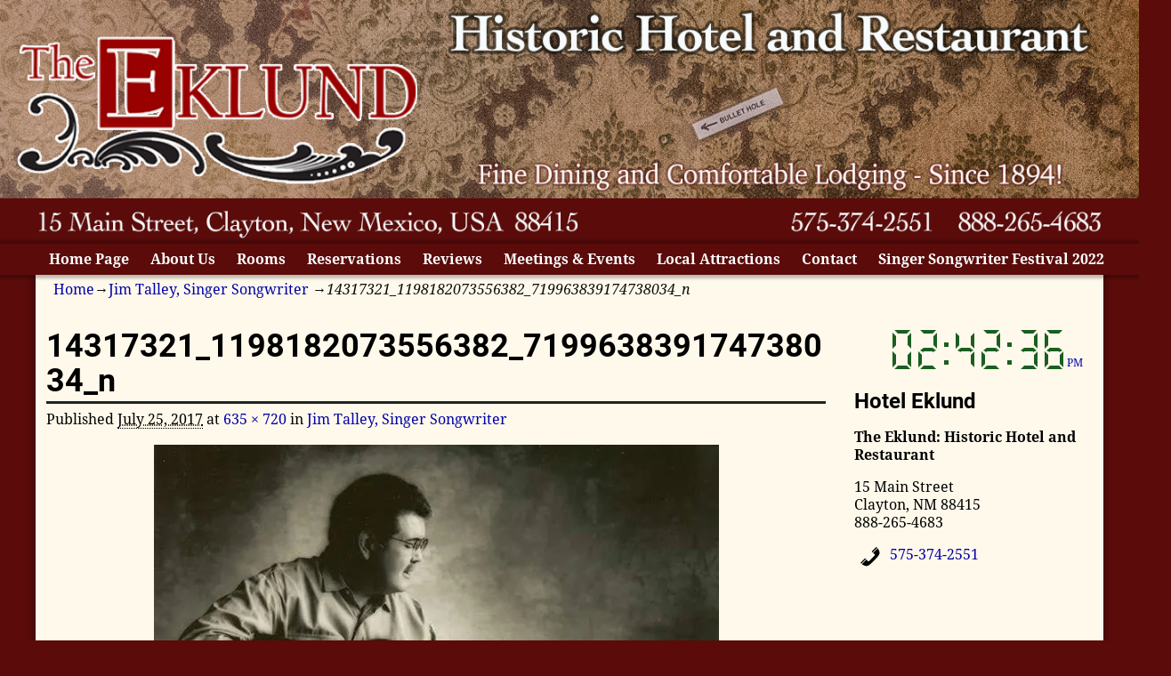

--- FILE ---
content_type: text/html; charset=UTF-8
request_url: https://hoteleklund.com/facebook-event/jim-talley-singer-songwriter/14317321_1198182073556382_719963839174738034_n/
body_size: 13769
content:
<!DOCTYPE html>
<html lang="en-US">
<head>
    <meta charset="UTF-8"/>
    <meta name='viewport' content='width=device-width,initial-scale=1.0' />

    <link rel="profile" href="//gmpg.org/xfn/11"/>
    <link rel="pingback" href=""/>

    <!-- Self-host Google Fonts -->
<link href='https://hoteleklund.com/wp-content/themes/weaver-xtreme/assets/css/fonts/google/google-fonts.min.css?ver=6.6' rel='stylesheet' type='text/css'>
<meta name='robots' content='index, follow, max-image-preview:large, max-snippet:-1, max-video-preview:-1' />

	<!-- This site is optimized with the Yoast SEO plugin v23.5 - https://yoast.com/wordpress/plugins/seo/ -->
	<title>14317321_1198182073556382_719963839174738034_n - Hotel Eklund</title>
	<link rel="canonical" href="https://hoteleklund.com/facebook-event/jim-talley-singer-songwriter/14317321_1198182073556382_719963839174738034_n/" />
	<meta property="og:locale" content="en_US" />
	<meta property="og:type" content="article" />
	<meta property="og:title" content="14317321_1198182073556382_719963839174738034_n - Hotel Eklund" />
	<meta property="og:url" content="https://hoteleklund.com/facebook-event/jim-talley-singer-songwriter/14317321_1198182073556382_719963839174738034_n/" />
	<meta property="og:site_name" content="Hotel Eklund" />
	<meta property="article:publisher" content="https://www.facebook.com/HotelEklund/" />
	<meta property="og:image" content="https://hoteleklund.com/facebook-event/jim-talley-singer-songwriter/14317321_1198182073556382_719963839174738034_n" />
	<meta property="og:image:width" content="635" />
	<meta property="og:image:height" content="720" />
	<meta property="og:image:type" content="image/jpeg" />
	<meta name="twitter:card" content="summary_large_image" />
	<script type="application/ld+json" class="yoast-schema-graph">{"@context":"https://schema.org","@graph":[{"@type":"WebPage","@id":"https://hoteleklund.com/facebook-event/jim-talley-singer-songwriter/14317321_1198182073556382_719963839174738034_n/","url":"https://hoteleklund.com/facebook-event/jim-talley-singer-songwriter/14317321_1198182073556382_719963839174738034_n/","name":"14317321_1198182073556382_719963839174738034_n - Hotel Eklund","isPartOf":{"@id":"https://hoteleklund.com/#website"},"primaryImageOfPage":{"@id":"https://hoteleklund.com/facebook-event/jim-talley-singer-songwriter/14317321_1198182073556382_719963839174738034_n/#primaryimage"},"image":{"@id":"https://hoteleklund.com/facebook-event/jim-talley-singer-songwriter/14317321_1198182073556382_719963839174738034_n/#primaryimage"},"thumbnailUrl":"https://i0.wp.com/hoteleklund.com/wp-content/uploads/2017/07/14317321_1198182073556382_719963839174738034_n.jpg?fit=635%2C720&ssl=1","datePublished":"2017-07-25T18:57:59+00:00","dateModified":"2017-07-25T18:57:59+00:00","breadcrumb":{"@id":"https://hoteleklund.com/facebook-event/jim-talley-singer-songwriter/14317321_1198182073556382_719963839174738034_n/#breadcrumb"},"inLanguage":"en-US","potentialAction":[{"@type":"ReadAction","target":["https://hoteleklund.com/facebook-event/jim-talley-singer-songwriter/14317321_1198182073556382_719963839174738034_n/"]}]},{"@type":"ImageObject","inLanguage":"en-US","@id":"https://hoteleklund.com/facebook-event/jim-talley-singer-songwriter/14317321_1198182073556382_719963839174738034_n/#primaryimage","url":"https://i0.wp.com/hoteleklund.com/wp-content/uploads/2017/07/14317321_1198182073556382_719963839174738034_n.jpg?fit=635%2C720&ssl=1","contentUrl":"https://i0.wp.com/hoteleklund.com/wp-content/uploads/2017/07/14317321_1198182073556382_719963839174738034_n.jpg?fit=635%2C720&ssl=1"},{"@type":"BreadcrumbList","@id":"https://hoteleklund.com/facebook-event/jim-talley-singer-songwriter/14317321_1198182073556382_719963839174738034_n/#breadcrumb","itemListElement":[{"@type":"ListItem","position":1,"name":"Home","item":"https://hoteleklund.com/"},{"@type":"ListItem","position":2,"name":"Jim Talley, Singer Songwriter","item":"https://hoteleklund.com/facebook-event/jim-talley-singer-songwriter/"},{"@type":"ListItem","position":3,"name":"14317321_1198182073556382_719963839174738034_n"}]},{"@type":"WebSite","@id":"https://hoteleklund.com/#website","url":"https://hoteleklund.com/","name":"Hotel Eklund","description":"RESERVATIONS: 888-265-4683 or HotelEklund.com","potentialAction":[{"@type":"SearchAction","target":{"@type":"EntryPoint","urlTemplate":"https://hoteleklund.com/?s={search_term_string}"},"query-input":{"@type":"PropertyValueSpecification","valueRequired":true,"valueName":"search_term_string"}}],"inLanguage":"en-US"}]}</script>
	<!-- / Yoast SEO plugin. -->


<link rel='dns-prefetch' href='//secure.gravatar.com' />
<link rel='dns-prefetch' href='//stats.wp.com' />
<link rel='dns-prefetch' href='//v0.wordpress.com' />
<link rel='dns-prefetch' href='//i0.wp.com' />
<link rel='dns-prefetch' href='//widgets.wp.com' />
<link rel='dns-prefetch' href='//s0.wp.com' />
<link rel='dns-prefetch' href='//0.gravatar.com' />
<link rel='dns-prefetch' href='//1.gravatar.com' />
<link rel='dns-prefetch' href='//2.gravatar.com' />
<link rel='dns-prefetch' href='//c0.wp.com' />
<link rel="alternate" type="application/rss+xml" title="Hotel Eklund &raquo; Feed" href="https://hoteleklund.com/feed/" />
<script type="text/javascript">
/* <![CDATA[ */
window._wpemojiSettings = {"baseUrl":"https:\/\/s.w.org\/images\/core\/emoji\/15.0.3\/72x72\/","ext":".png","svgUrl":"https:\/\/s.w.org\/images\/core\/emoji\/15.0.3\/svg\/","svgExt":".svg","source":{"concatemoji":"https:\/\/hoteleklund.com\/wp-includes\/js\/wp-emoji-release.min.js?ver=6.5.7"}};
/*! This file is auto-generated */
!function(i,n){var o,s,e;function c(e){try{var t={supportTests:e,timestamp:(new Date).valueOf()};sessionStorage.setItem(o,JSON.stringify(t))}catch(e){}}function p(e,t,n){e.clearRect(0,0,e.canvas.width,e.canvas.height),e.fillText(t,0,0);var t=new Uint32Array(e.getImageData(0,0,e.canvas.width,e.canvas.height).data),r=(e.clearRect(0,0,e.canvas.width,e.canvas.height),e.fillText(n,0,0),new Uint32Array(e.getImageData(0,0,e.canvas.width,e.canvas.height).data));return t.every(function(e,t){return e===r[t]})}function u(e,t,n){switch(t){case"flag":return n(e,"\ud83c\udff3\ufe0f\u200d\u26a7\ufe0f","\ud83c\udff3\ufe0f\u200b\u26a7\ufe0f")?!1:!n(e,"\ud83c\uddfa\ud83c\uddf3","\ud83c\uddfa\u200b\ud83c\uddf3")&&!n(e,"\ud83c\udff4\udb40\udc67\udb40\udc62\udb40\udc65\udb40\udc6e\udb40\udc67\udb40\udc7f","\ud83c\udff4\u200b\udb40\udc67\u200b\udb40\udc62\u200b\udb40\udc65\u200b\udb40\udc6e\u200b\udb40\udc67\u200b\udb40\udc7f");case"emoji":return!n(e,"\ud83d\udc26\u200d\u2b1b","\ud83d\udc26\u200b\u2b1b")}return!1}function f(e,t,n){var r="undefined"!=typeof WorkerGlobalScope&&self instanceof WorkerGlobalScope?new OffscreenCanvas(300,150):i.createElement("canvas"),a=r.getContext("2d",{willReadFrequently:!0}),o=(a.textBaseline="top",a.font="600 32px Arial",{});return e.forEach(function(e){o[e]=t(a,e,n)}),o}function t(e){var t=i.createElement("script");t.src=e,t.defer=!0,i.head.appendChild(t)}"undefined"!=typeof Promise&&(o="wpEmojiSettingsSupports",s=["flag","emoji"],n.supports={everything:!0,everythingExceptFlag:!0},e=new Promise(function(e){i.addEventListener("DOMContentLoaded",e,{once:!0})}),new Promise(function(t){var n=function(){try{var e=JSON.parse(sessionStorage.getItem(o));if("object"==typeof e&&"number"==typeof e.timestamp&&(new Date).valueOf()<e.timestamp+604800&&"object"==typeof e.supportTests)return e.supportTests}catch(e){}return null}();if(!n){if("undefined"!=typeof Worker&&"undefined"!=typeof OffscreenCanvas&&"undefined"!=typeof URL&&URL.createObjectURL&&"undefined"!=typeof Blob)try{var e="postMessage("+f.toString()+"("+[JSON.stringify(s),u.toString(),p.toString()].join(",")+"));",r=new Blob([e],{type:"text/javascript"}),a=new Worker(URL.createObjectURL(r),{name:"wpTestEmojiSupports"});return void(a.onmessage=function(e){c(n=e.data),a.terminate(),t(n)})}catch(e){}c(n=f(s,u,p))}t(n)}).then(function(e){for(var t in e)n.supports[t]=e[t],n.supports.everything=n.supports.everything&&n.supports[t],"flag"!==t&&(n.supports.everythingExceptFlag=n.supports.everythingExceptFlag&&n.supports[t]);n.supports.everythingExceptFlag=n.supports.everythingExceptFlag&&!n.supports.flag,n.DOMReady=!1,n.readyCallback=function(){n.DOMReady=!0}}).then(function(){return e}).then(function(){var e;n.supports.everything||(n.readyCallback(),(e=n.source||{}).concatemoji?t(e.concatemoji):e.wpemoji&&e.twemoji&&(t(e.twemoji),t(e.wpemoji)))}))}((window,document),window._wpemojiSettings);
/* ]]> */
</script>
<style type="text/css" media="all">
.wpautoterms-footer{background-color:#ffffff;text-align:center;}
.wpautoterms-footer a{color:#000000;font-family:Arial, sans-serif;font-size:14px;}
.wpautoterms-footer .separator{color:#cccccc;font-family:Arial, sans-serif;font-size:14px;}</style>
<link rel='stylesheet' id='scap.flashblock-css' href='https://hoteleklund.com/wp-content/plugins/compact-wp-audio-player/css/flashblock.css?ver=6.5.7' type='text/css' media='all' />
<link rel='stylesheet' id='scap.player-css' href='https://hoteleklund.com/wp-content/plugins/compact-wp-audio-player/css/player.css?ver=6.5.7' type='text/css' media='all' />
<style id='wp-emoji-styles-inline-css' type='text/css'>

	img.wp-smiley, img.emoji {
		display: inline !important;
		border: none !important;
		box-shadow: none !important;
		height: 1em !important;
		width: 1em !important;
		margin: 0 0.07em !important;
		vertical-align: -0.1em !important;
		background: none !important;
		padding: 0 !important;
	}
</style>
<link rel='stylesheet' id='wp-block-library-css' href='https://c0.wp.com/c/6.5.7/wp-includes/css/dist/block-library/style.min.css' type='text/css' media='all' />
<style id='wp-block-library-theme-inline-css' type='text/css'>
.wp-block-audio figcaption{color:#555;font-size:13px;text-align:center}.is-dark-theme .wp-block-audio figcaption{color:#ffffffa6}.wp-block-audio{margin:0 0 1em}.wp-block-code{border:1px solid #ccc;border-radius:4px;font-family:Menlo,Consolas,monaco,monospace;padding:.8em 1em}.wp-block-embed figcaption{color:#555;font-size:13px;text-align:center}.is-dark-theme .wp-block-embed figcaption{color:#ffffffa6}.wp-block-embed{margin:0 0 1em}.blocks-gallery-caption{color:#555;font-size:13px;text-align:center}.is-dark-theme .blocks-gallery-caption{color:#ffffffa6}.wp-block-image figcaption{color:#555;font-size:13px;text-align:center}.is-dark-theme .wp-block-image figcaption{color:#ffffffa6}.wp-block-image{margin:0 0 1em}.wp-block-pullquote{border-bottom:4px solid;border-top:4px solid;color:currentColor;margin-bottom:1.75em}.wp-block-pullquote cite,.wp-block-pullquote footer,.wp-block-pullquote__citation{color:currentColor;font-size:.8125em;font-style:normal;text-transform:uppercase}.wp-block-quote{border-left:.25em solid;margin:0 0 1.75em;padding-left:1em}.wp-block-quote cite,.wp-block-quote footer{color:currentColor;font-size:.8125em;font-style:normal;position:relative}.wp-block-quote.has-text-align-right{border-left:none;border-right:.25em solid;padding-left:0;padding-right:1em}.wp-block-quote.has-text-align-center{border:none;padding-left:0}.wp-block-quote.is-large,.wp-block-quote.is-style-large,.wp-block-quote.is-style-plain{border:none}.wp-block-search .wp-block-search__label{font-weight:700}.wp-block-search__button{border:1px solid #ccc;padding:.375em .625em}:where(.wp-block-group.has-background){padding:1.25em 2.375em}.wp-block-separator.has-css-opacity{opacity:.4}.wp-block-separator{border:none;border-bottom:2px solid;margin-left:auto;margin-right:auto}.wp-block-separator.has-alpha-channel-opacity{opacity:1}.wp-block-separator:not(.is-style-wide):not(.is-style-dots){width:100px}.wp-block-separator.has-background:not(.is-style-dots){border-bottom:none;height:1px}.wp-block-separator.has-background:not(.is-style-wide):not(.is-style-dots){height:2px}.wp-block-table{margin:0 0 1em}.wp-block-table td,.wp-block-table th{word-break:normal}.wp-block-table figcaption{color:#555;font-size:13px;text-align:center}.is-dark-theme .wp-block-table figcaption{color:#ffffffa6}.wp-block-video figcaption{color:#555;font-size:13px;text-align:center}.is-dark-theme .wp-block-video figcaption{color:#ffffffa6}.wp-block-video{margin:0 0 1em}.wp-block-template-part.has-background{margin-bottom:0;margin-top:0;padding:1.25em 2.375em}
</style>
<link rel='stylesheet' id='ife-facebook-events-block-style2-css' href='https://hoteleklund.com/wp-content/plugins/import-facebook-events/assets/css/grid-style2.css?ver=1.8.0' type='text/css' media='all' />
<link rel='stylesheet' id='mediaelement-css' href='https://c0.wp.com/c/6.5.7/wp-includes/js/mediaelement/mediaelementplayer-legacy.min.css' type='text/css' media='all' />
<link rel='stylesheet' id='wp-mediaelement-css' href='https://c0.wp.com/c/6.5.7/wp-includes/js/mediaelement/wp-mediaelement.min.css' type='text/css' media='all' />
<style id='jetpack-sharing-buttons-style-inline-css' type='text/css'>
.jetpack-sharing-buttons__services-list{display:flex;flex-direction:row;flex-wrap:wrap;gap:0;list-style-type:none;margin:5px;padding:0}.jetpack-sharing-buttons__services-list.has-small-icon-size{font-size:12px}.jetpack-sharing-buttons__services-list.has-normal-icon-size{font-size:16px}.jetpack-sharing-buttons__services-list.has-large-icon-size{font-size:24px}.jetpack-sharing-buttons__services-list.has-huge-icon-size{font-size:36px}@media print{.jetpack-sharing-buttons__services-list{display:none!important}}.editor-styles-wrapper .wp-block-jetpack-sharing-buttons{gap:0;padding-inline-start:0}ul.jetpack-sharing-buttons__services-list.has-background{padding:1.25em 2.375em}
</style>
<style id='classic-theme-styles-inline-css' type='text/css'>
/*! This file is auto-generated */
.wp-block-button__link{color:#fff;background-color:#32373c;border-radius:9999px;box-shadow:none;text-decoration:none;padding:calc(.667em + 2px) calc(1.333em + 2px);font-size:1.125em}.wp-block-file__button{background:#32373c;color:#fff;text-decoration:none}
</style>
<style id='global-styles-inline-css' type='text/css'>
body{--wp--preset--color--black: #000000;--wp--preset--color--cyan-bluish-gray: #abb8c3;--wp--preset--color--white: #ffffff;--wp--preset--color--pale-pink: #f78da7;--wp--preset--color--vivid-red: #cf2e2e;--wp--preset--color--luminous-vivid-orange: #ff6900;--wp--preset--color--luminous-vivid-amber: #fcb900;--wp--preset--color--light-green-cyan: #7bdcb5;--wp--preset--color--vivid-green-cyan: #00d084;--wp--preset--color--pale-cyan-blue: #8ed1fc;--wp--preset--color--vivid-cyan-blue: #0693e3;--wp--preset--color--vivid-purple: #9b51e0;--wp--preset--gradient--vivid-cyan-blue-to-vivid-purple: linear-gradient(135deg,rgba(6,147,227,1) 0%,rgb(155,81,224) 100%);--wp--preset--gradient--light-green-cyan-to-vivid-green-cyan: linear-gradient(135deg,rgb(122,220,180) 0%,rgb(0,208,130) 100%);--wp--preset--gradient--luminous-vivid-amber-to-luminous-vivid-orange: linear-gradient(135deg,rgba(252,185,0,1) 0%,rgba(255,105,0,1) 100%);--wp--preset--gradient--luminous-vivid-orange-to-vivid-red: linear-gradient(135deg,rgba(255,105,0,1) 0%,rgb(207,46,46) 100%);--wp--preset--gradient--very-light-gray-to-cyan-bluish-gray: linear-gradient(135deg,rgb(238,238,238) 0%,rgb(169,184,195) 100%);--wp--preset--gradient--cool-to-warm-spectrum: linear-gradient(135deg,rgb(74,234,220) 0%,rgb(151,120,209) 20%,rgb(207,42,186) 40%,rgb(238,44,130) 60%,rgb(251,105,98) 80%,rgb(254,248,76) 100%);--wp--preset--gradient--blush-light-purple: linear-gradient(135deg,rgb(255,206,236) 0%,rgb(152,150,240) 100%);--wp--preset--gradient--blush-bordeaux: linear-gradient(135deg,rgb(254,205,165) 0%,rgb(254,45,45) 50%,rgb(107,0,62) 100%);--wp--preset--gradient--luminous-dusk: linear-gradient(135deg,rgb(255,203,112) 0%,rgb(199,81,192) 50%,rgb(65,88,208) 100%);--wp--preset--gradient--pale-ocean: linear-gradient(135deg,rgb(255,245,203) 0%,rgb(182,227,212) 50%,rgb(51,167,181) 100%);--wp--preset--gradient--electric-grass: linear-gradient(135deg,rgb(202,248,128) 0%,rgb(113,206,126) 100%);--wp--preset--gradient--midnight: linear-gradient(135deg,rgb(2,3,129) 0%,rgb(40,116,252) 100%);--wp--preset--font-size--small: 13px;--wp--preset--font-size--medium: 20px;--wp--preset--font-size--large: 36px;--wp--preset--font-size--x-large: 42px;--wp--preset--spacing--20: 0.44rem;--wp--preset--spacing--30: 0.67rem;--wp--preset--spacing--40: 1rem;--wp--preset--spacing--50: 1.5rem;--wp--preset--spacing--60: 2.25rem;--wp--preset--spacing--70: 3.38rem;--wp--preset--spacing--80: 5.06rem;--wp--preset--shadow--natural: 6px 6px 9px rgba(0, 0, 0, 0.2);--wp--preset--shadow--deep: 12px 12px 50px rgba(0, 0, 0, 0.4);--wp--preset--shadow--sharp: 6px 6px 0px rgba(0, 0, 0, 0.2);--wp--preset--shadow--outlined: 6px 6px 0px -3px rgba(255, 255, 255, 1), 6px 6px rgba(0, 0, 0, 1);--wp--preset--shadow--crisp: 6px 6px 0px rgba(0, 0, 0, 1);}:where(.is-layout-flex){gap: 0.5em;}:where(.is-layout-grid){gap: 0.5em;}body .is-layout-flex{display: flex;}body .is-layout-flex{flex-wrap: wrap;align-items: center;}body .is-layout-flex > *{margin: 0;}body .is-layout-grid{display: grid;}body .is-layout-grid > *{margin: 0;}:where(.wp-block-columns.is-layout-flex){gap: 2em;}:where(.wp-block-columns.is-layout-grid){gap: 2em;}:where(.wp-block-post-template.is-layout-flex){gap: 1.25em;}:where(.wp-block-post-template.is-layout-grid){gap: 1.25em;}.has-black-color{color: var(--wp--preset--color--black) !important;}.has-cyan-bluish-gray-color{color: var(--wp--preset--color--cyan-bluish-gray) !important;}.has-white-color{color: var(--wp--preset--color--white) !important;}.has-pale-pink-color{color: var(--wp--preset--color--pale-pink) !important;}.has-vivid-red-color{color: var(--wp--preset--color--vivid-red) !important;}.has-luminous-vivid-orange-color{color: var(--wp--preset--color--luminous-vivid-orange) !important;}.has-luminous-vivid-amber-color{color: var(--wp--preset--color--luminous-vivid-amber) !important;}.has-light-green-cyan-color{color: var(--wp--preset--color--light-green-cyan) !important;}.has-vivid-green-cyan-color{color: var(--wp--preset--color--vivid-green-cyan) !important;}.has-pale-cyan-blue-color{color: var(--wp--preset--color--pale-cyan-blue) !important;}.has-vivid-cyan-blue-color{color: var(--wp--preset--color--vivid-cyan-blue) !important;}.has-vivid-purple-color{color: var(--wp--preset--color--vivid-purple) !important;}.has-black-background-color{background-color: var(--wp--preset--color--black) !important;}.has-cyan-bluish-gray-background-color{background-color: var(--wp--preset--color--cyan-bluish-gray) !important;}.has-white-background-color{background-color: var(--wp--preset--color--white) !important;}.has-pale-pink-background-color{background-color: var(--wp--preset--color--pale-pink) !important;}.has-vivid-red-background-color{background-color: var(--wp--preset--color--vivid-red) !important;}.has-luminous-vivid-orange-background-color{background-color: var(--wp--preset--color--luminous-vivid-orange) !important;}.has-luminous-vivid-amber-background-color{background-color: var(--wp--preset--color--luminous-vivid-amber) !important;}.has-light-green-cyan-background-color{background-color: var(--wp--preset--color--light-green-cyan) !important;}.has-vivid-green-cyan-background-color{background-color: var(--wp--preset--color--vivid-green-cyan) !important;}.has-pale-cyan-blue-background-color{background-color: var(--wp--preset--color--pale-cyan-blue) !important;}.has-vivid-cyan-blue-background-color{background-color: var(--wp--preset--color--vivid-cyan-blue) !important;}.has-vivid-purple-background-color{background-color: var(--wp--preset--color--vivid-purple) !important;}.has-black-border-color{border-color: var(--wp--preset--color--black) !important;}.has-cyan-bluish-gray-border-color{border-color: var(--wp--preset--color--cyan-bluish-gray) !important;}.has-white-border-color{border-color: var(--wp--preset--color--white) !important;}.has-pale-pink-border-color{border-color: var(--wp--preset--color--pale-pink) !important;}.has-vivid-red-border-color{border-color: var(--wp--preset--color--vivid-red) !important;}.has-luminous-vivid-orange-border-color{border-color: var(--wp--preset--color--luminous-vivid-orange) !important;}.has-luminous-vivid-amber-border-color{border-color: var(--wp--preset--color--luminous-vivid-amber) !important;}.has-light-green-cyan-border-color{border-color: var(--wp--preset--color--light-green-cyan) !important;}.has-vivid-green-cyan-border-color{border-color: var(--wp--preset--color--vivid-green-cyan) !important;}.has-pale-cyan-blue-border-color{border-color: var(--wp--preset--color--pale-cyan-blue) !important;}.has-vivid-cyan-blue-border-color{border-color: var(--wp--preset--color--vivid-cyan-blue) !important;}.has-vivid-purple-border-color{border-color: var(--wp--preset--color--vivid-purple) !important;}.has-vivid-cyan-blue-to-vivid-purple-gradient-background{background: var(--wp--preset--gradient--vivid-cyan-blue-to-vivid-purple) !important;}.has-light-green-cyan-to-vivid-green-cyan-gradient-background{background: var(--wp--preset--gradient--light-green-cyan-to-vivid-green-cyan) !important;}.has-luminous-vivid-amber-to-luminous-vivid-orange-gradient-background{background: var(--wp--preset--gradient--luminous-vivid-amber-to-luminous-vivid-orange) !important;}.has-luminous-vivid-orange-to-vivid-red-gradient-background{background: var(--wp--preset--gradient--luminous-vivid-orange-to-vivid-red) !important;}.has-very-light-gray-to-cyan-bluish-gray-gradient-background{background: var(--wp--preset--gradient--very-light-gray-to-cyan-bluish-gray) !important;}.has-cool-to-warm-spectrum-gradient-background{background: var(--wp--preset--gradient--cool-to-warm-spectrum) !important;}.has-blush-light-purple-gradient-background{background: var(--wp--preset--gradient--blush-light-purple) !important;}.has-blush-bordeaux-gradient-background{background: var(--wp--preset--gradient--blush-bordeaux) !important;}.has-luminous-dusk-gradient-background{background: var(--wp--preset--gradient--luminous-dusk) !important;}.has-pale-ocean-gradient-background{background: var(--wp--preset--gradient--pale-ocean) !important;}.has-electric-grass-gradient-background{background: var(--wp--preset--gradient--electric-grass) !important;}.has-midnight-gradient-background{background: var(--wp--preset--gradient--midnight) !important;}.has-small-font-size{font-size: var(--wp--preset--font-size--small) !important;}.has-medium-font-size{font-size: var(--wp--preset--font-size--medium) !important;}.has-large-font-size{font-size: var(--wp--preset--font-size--large) !important;}.has-x-large-font-size{font-size: var(--wp--preset--font-size--x-large) !important;}
.wp-block-navigation a:where(:not(.wp-element-button)){color: inherit;}
:where(.wp-block-post-template.is-layout-flex){gap: 1.25em;}:where(.wp-block-post-template.is-layout-grid){gap: 1.25em;}
:where(.wp-block-columns.is-layout-flex){gap: 2em;}:where(.wp-block-columns.is-layout-grid){gap: 2em;}
.wp-block-pullquote{font-size: 1.5em;line-height: 1.6;}
</style>
<link rel='stylesheet' id='wpautoterms_css-css' href='https://hoteleklund.com/wp-content/plugins/auto-terms-of-service-and-privacy-policy/css/wpautoterms.css?ver=6.5.7' type='text/css' media='all' />
<link rel='stylesheet' id='font-awesome-css' href='https://hoteleklund.com/wp-content/plugins/import-facebook-events/assets/css/font-awesome.min.css?ver=1.8.0' type='text/css' media='all' />
<link rel='stylesheet' id='import-facebook-events-front-css' href='https://hoteleklund.com/wp-content/plugins/import-facebook-events/assets/css/import-facebook-events.css?ver=1.8.0' type='text/css' media='all' />
<link rel='stylesheet' id='import-facebook-events-front-style2-css' href='https://hoteleklund.com/wp-content/plugins/import-facebook-events/assets/css/grid-style2.css?ver=1.8.0' type='text/css' media='all' />
<link rel='stylesheet' id='LeadConnector-css' href='https://hoteleklund.com/wp-content/plugins/leadconnector/public/css/lc-public.css?ver=1.7' type='text/css' media='all' />
<link rel='stylesheet' id='atw-posts-style-sheet-css' href='https://hoteleklund.com/wp-content/plugins/show-posts/atw-posts-style.min.css?ver=1.8.1' type='text/css' media='all' />
<link rel='stylesheet' id='jetpack_likes-css' href='https://c0.wp.com/p/jetpack/14.0/modules/likes/style.css' type='text/css' media='all' />
<link rel='stylesheet' id='weaverx-font-sheet-css' href='https://hoteleklund.com/wp-content/themes/weaver-xtreme/assets/css/fonts.min.css?ver=6.6' type='text/css' media='all' />
<link rel='stylesheet' id='weaverx-style-sheet-css' href='https://hoteleklund.com/wp-content/themes/weaver-xtreme/assets/css/style-weaverx.min.css?ver=6.6' type='text/css' media='all' />
<style id='weaverx-style-sheet-inline-css' type='text/css'>
#wrapper{max-width:1200px}@media (min-width:1188px){.weaverx-sb-one-column .alignwide,#header .alignwide,#header.alignwide,#colophon.alignwide,#colophon .alignwide,#container .alignwide,#container.alignwide,#wrapper .alignwide,#wrapper.alignwide,#infobar .alignwide,.alignwide{margin-left:inherit;margin-right:inherit;max-width:none;width:100%}}@media (max-width:1187px){.alignwide{margin-left:inherit;margin-right:inherit;max-width:none;width:100%}}@media (min-width:1296px){.weaverx-sb-one-column .alignwide,#header .alignwide,#header.alignwide,#colophon.alignwide,#colophon .alignwide,#container .alignwide,#container.alignwide,#wrapper .alignwide,#wrapper.alignwide,#infobar .alignwide,.alignwide{margin-left:calc(50% - 46vw);margin-right:calc(50% - 46vw);max-width:10000px;width:92vw}}@media (max-width:1295px){.alignwide{margin-left:0 !important;margin-right:0 !important;max-width:100% !important;width:100% !important}}a,.wrapper a{color:#0000A8}a:hover,.wrapper a:hover{color:#8C2304}a:hover,.wrapper a:hover{text-decoration:underline}.wvrx-menu-container a:hover,#nav-header-mini a:hover{text-decoration:none}.colophon a{color:#EDEDAA}.colophon a:hover{color:#EEEE22}.border{border:1px solid #FFFFFF}.border-bottom{border-bottom:1px solid #FFFFFF}@media ( min-width:768px){.menu-primary ul ul,.menu-primary ul.mega-menu li{border:1px solid #FFFFFF}.menu-primary ul ul.mega-menu{border:none}}@media ( min-width:768px){.menu-secondary ul ul,.menu-secondary ul.mega-menu li{border:1px solid #FFFFFF}.menu-secondary ul ul.mega-menu{border:none}}body{background-image:url( /wp-content/themes/weaver-xtreme/assets/images/gr.png );background-attachment:scroll;background-repeat:repeat-x}#site-tagline,.site-title{max-width:70.00000%}#site-title,.site-title{margin-left:7.00000% !important;margin-top:4.00000% !important}#site-tagline{margin-left:7.25000% !important;margin-top:3.00000% !important}#branding #header-image img{float:left}/* float-left*/.weaverx-theme-menu .current_page_item >a,.weaverx-theme-menu .current-menu-item >a,.weaverx-theme-menu .current-cat >a,.weaverx-theme-menu .current_page_ancestor >a,.weaverx-theme-menu .current-category-ancestor >a,.weaverx-theme-menu .current-menu-ancestor >a,.weaverx-theme-menu .current-menu-parent >a,.weaverx-theme-menu .current-category-parent >a{font-style:italic}.nav-next{width:95%}body{background-color:#5A0B0A}.menu-primary .wvrx-menu-container,.menu-primary .site-title-on-menu,.menu-primary .site-title-on-menu a{background-color:#5A0B0A}.menu-primary .wvrx-menu-container,.menu-primary .site-title-on-menu,.menu-primary .site-title-on-menu a{color:#FFFFFF}.menu-secondary .wvrx-menu-container{background-color:#000000}.menu-secondary .wvrx-menu-container{color:#FFFFFF}.menu-primary .wvrx-menu ul li a,.menu-primary .wvrx-menu ul.mega-menu li{background-color:#F2F2F2}.menu-primary .wvrx-menu ul li a,.menu-primary .wvrx-menu ul.mega-menu li{color:#000000}.menu-secondary .wvrx-menu ul li a,.menu-secondary .wvrx-menu ul.mega-menu li{background-color:#F2F2F2}.menu-secondary .wvrx-menu ul li a,.menu-secondary .wvrx-menu ul.mega-menu li{color:#000000}.menu-primary .wvrx-menu >li >a{color:#FFFFFF}.menu-primary .wvrx-menu >li >a:hover{background-color:#AC8691 !important}.menu-secondary .wvrx-menu >li >a{color:#FFFFFF}.menu-secondary .wvrx-menu >li >a:hover{background-color:rgba(0,0,0,0.75) !important}.menu-primary .wvrx-menu ul li a{color:#000000}.menu-primary .wvrx-menu ul li a:hover{color:#555555 !important}.menu-primary .wvrx-menu ul li a:hover{background-color:#E5E5E5 !important}.menu-secondary .wvrx-menu ul li a{color:#000000}.menu-secondary .wvrx-menu ul li a:hover{color:#555555 !important}.menu-secondary .wvrx-menu ul li a:hover{background-color:#E5E5E5 !important}.menu-primary .menu-toggle-button{color:#FFFFFF}.menu-primary .wvrx-menu-html{color:#FFFFFF}@media( min-width:768px){.menu-primary .wvrx-menu,.menu-primary .wvrx-menu-container{text-align:center;line-height:0}}.menu-primary .menu-arrows .toggle-submenu:after{color:#FFFFFF}.menu-primary .menu-arrows ul .toggle-submenu:after{color:#FFFFFF}.menu-primary .menu-arrows.is-mobile-menu.menu-arrows ul a .toggle-submenu:after{color:#FFFFFF}.menu-primary .menu-arrows ul .toggle-submenu:after{color:#000000}.menu-secondary .menu-toggle-button{color:#FFFFFF}.menu-secondary .wvrx-menu-html{color:#FFFFFF}@media( min-width:768px){.menu-secondary .wvrx-menu,.menu-secondary .wvrx-menu-container{text-align:center;line-height:0}}.menu-secondary .menu-arrows .toggle-submenu:after{color:#FFFFFF}.menu-secondary .menu-arrows ul .toggle-submenu:after{color:#FFFFFF}.menu-secondary .menu-arrows.is-mobile-menu.menu-arrows ul a .toggle-submenu:after{color:#FFFFFF}.menu-secondary .menu-arrows ul .toggle-submenu:after{color:#000000}@media( min-width:768px){.menu-extra .wvrx-menu,.menu-extra .wvrx-menu-container{text-align:left}}@media screen and ( min-width:768px){}#container{width:100%}@media (max-width:580px){#container{width:100%}}#header{background-color:transparent}#header{padding-top:0}#header-widget-area{background-color:#008080}.widget-area-header{background-color:#008080}#colophon{background-color:#008180}#colophon{color:#FFFFFF}#footer-html{color:#F2F2F2}#footer-widget-area{color:#F2F2F2}.widget-area-footer{color:#F2F2F2}#content{padding-left:1.00000%}#content{padding-right:1.00000%}#content{padding-top:10px}#content{margin-top:0}#infobar{color:#0C0C0C}#wrapper{background-color:#FFF9EB}#wrapper{padding-left:0}#wrapper{padding-right:0}#wrapper{margin-top:0}.widget{margin-bottom:20px}@media (min-width:768px){#header-widget-area .widget{float:left;margin-left:0;margin-right:0}#header-widget-area .widget-1{width:32.33000%;margin-right:1.00000%;clear:both}#header-widget-area .widget-2{width:32.33000%;margin-right:1.00000%}#header-widget-area .widget-3{width:32.33000%;margin-right:1.00000%}}@media ( min-width:581px) and (max-width:767px){#header-widget-area .widget{float:left;margin-left:0;margin-right:0}#header-widget-area .widget-1{width:32.33000%;margin-right:1.00000%;clear:both}#header-widget-area .widget-2{width:32.33000%;margin-right:1.00000%}#header-widget-area .widget-3{width:32.33000%;margin-right:1.00000%}}@media (max-width:580px){#header-widget-area .widget{float:left;margin-left:0;margin-right:0}#header-widget-area .widget-1{width:32.33000%;margin-right:1.00000%;clear:both}#header-widget-area .widget-2{width:32.33000%;margin-right:1.00000%}#header-widget-area .widget-3{width:32.33000%;margin-right:1.00000%}}@media (min-width:768px){.widget-area-header .widget{float:left;margin-left:0;margin-right:0}.widget-area-header .widget-1{width:32.33000%;margin-right:1.00000%;clear:both}.widget-area-header .widget-2{width:32.33000%;margin-right:1.00000%}.widget-area-header .widget-3{width:32.33000%;margin-right:1.00000%}}@media ( min-width:581px) and (max-width:767px){.widget-area-header .widget{float:left;margin-left:0;margin-right:0}.widget-area-header .widget-1{width:32.33000%;margin-right:1.00000%;clear:both}.widget-area-header .widget-2{width:32.33000%;margin-right:1.00000%}.widget-area-header .widget-3{width:32.33000%;margin-right:1.00000%}}@media (max-width:580px){.widget-area-header .widget{float:left;margin-left:0;margin-right:0}.widget-area-header .widget-1{width:32.33000%;margin-right:1.00000%;clear:both}.widget-area-header .widget-2{width:32.33000%;margin-right:1.00000%}.widget-area-header .widget-3{width:32.33000%;margin-right:1.00000%}}.wrapper #site-title a,.wrapper .site-title a{background-color:rgba(0,0,0,0.15)}.wrapper #site-title a,.wrapper .site-title a{color:#FFFFFF}#site-tagline >span,.site-tagline >span{background-color:rgba(0,0,0,0.15)}#site-tagline >span,.site-tagline >span{color:#EDEDED}.page-title{border-bottom:3px solid #222}.wrapper .post-title{border-bottom:3px solid #222}#nav-header-mini{background-color:rgba(0,0,0,0.15)}#nav-header-mini a,#nav-header-mini a:visited{color:#FFFFFF}#nav-header-mini a:hover{color:#DD3333}#nav-header-mini{margin-top:-1.50000em}.menu-primary .wvrx-menu-container .search-form .search-submit{color:#FFFFFF}#colophon .search-form .search-submit{color:#FFFFFF}.widget-area-footer .search-form .search-submit{color:#F2F2F2}#infobar .search-form .search-submit{color:#0C0C0C}#inject_fixedtop,#inject_fixedbottom,.wvrx-fixedtop,.wvrx-fixonscroll{max-width:1200px}@media ( max-width:1200px){.wvrx-fixedtop,.wvrx-fixonscroll,#inject_fixedtop,#inject_fixedbottom{left:0;margin-left:0 !important;margin-right:0 !important}}@media ( min-width:1200px){#inject_fixedtop{margin-left:-0px;margin-right:-0px}.wvrx-fixedtop,.wvrx-fixonscroll{margin-left:0;margin-right:calc( 0 - 0 - 0 )}}@media ( min-width:1200px){#inject_fixedbottom{margin-left:-0px;margin-right:-0px}}/* ---- Custom CSS for the Go Basic Subtheme. These rules make the Continue Reading and next/prev links buttons. ---- */.more-msg{background:#606060;border-radius:8px;border:1px solid green;padding:2px 5px;margin-left:1%}a.more-link{color:white;margin-top:4px;font-size:85%;white-space:nowrap}a.more-link:hover{color:#ddd;text-decoration:none}/* -- end of Go Basic Custom CSS -- */
</style>
<script type="text/javascript" src="https://hoteleklund.com/wp-content/plugins/compact-wp-audio-player/js/soundmanager2-nodebug-jsmin.js?ver=6.5.7" id="scap.soundmanager2-js"></script>
<script type="text/javascript" src="https://c0.wp.com/c/6.5.7/wp-includes/js/jquery/jquery.min.js" id="jquery-core-js"></script>
<script type="text/javascript" src="https://c0.wp.com/c/6.5.7/wp-includes/js/jquery/jquery-migrate.min.js" id="jquery-migrate-js"></script>
<script type="text/javascript" src="https://c0.wp.com/c/6.5.7/wp-includes/js/dist/vendor/wp-polyfill-inert.min.js" id="wp-polyfill-inert-js"></script>
<script type="text/javascript" src="https://c0.wp.com/c/6.5.7/wp-includes/js/dist/vendor/regenerator-runtime.min.js" id="regenerator-runtime-js"></script>
<script type="text/javascript" src="https://c0.wp.com/c/6.5.7/wp-includes/js/dist/vendor/wp-polyfill.min.js" id="wp-polyfill-js"></script>
<script type="text/javascript" src="https://c0.wp.com/c/6.5.7/wp-includes/js/dist/dom-ready.min.js" id="wp-dom-ready-js"></script>
<script type="text/javascript" src="https://hoteleklund.com/wp-content/plugins/auto-terms-of-service-and-privacy-policy/js/base.js?ver=2.5.1" id="wpautoterms_base-js"></script>
<script type="text/javascript" id="weaver-xtreme-JSLib-js-extra">
/* <![CDATA[ */
var wvrxOpts = {"useSmartMenus":"0","menuAltswitch":"767","mobileAltLabel":"","primaryScroll":"scroll-fix","primaryMove":"0","secondaryScroll":"none","secondaryMove":"0","headerVideoClass":"has-header-video"};
/* ]]> */
</script>
<script type="text/javascript" src="https://hoteleklund.com/wp-content/themes/weaver-xtreme/assets/js/weaverxjslib.min.js?ver=6.6" id="weaver-xtreme-JSLib-js"></script>
<link rel="https://api.w.org/" href="https://hoteleklund.com/wp-json/" /><link rel="alternate" type="application/json" href="https://hoteleklund.com/wp-json/wp/v2/media/613" /><link rel="EditURI" type="application/rsd+xml" title="RSD" href="https://hoteleklund.com/xmlrpc.php?rsd" />
<meta name="generator" content="WordPress 6.5.7" />
<link rel='shortlink' href='https://wp.me/a8UnjL-9T' />
<link rel="alternate" type="application/json+oembed" href="https://hoteleklund.com/wp-json/oembed/1.0/embed?url=https%3A%2F%2Fhoteleklund.com%2Ffacebook-event%2Fjim-talley-singer-songwriter%2F14317321_1198182073556382_719963839174738034_n%2F" />
<link rel="alternate" type="text/xml+oembed" href="https://hoteleklund.com/wp-json/oembed/1.0/embed?url=https%3A%2F%2Fhoteleklund.com%2Ffacebook-event%2Fjim-talley-singer-songwriter%2F14317321_1198182073556382_719963839174738034_n%2F&#038;format=xml" />
<style type="text/css" id="tve_global_variables">:root{--tcb-background-author-image:url(https://secure.gravatar.com/avatar/9a02faaf634a26412f8d37bfacc173db?s=256&d=mm&r=g);--tcb-background-user-image:url();--tcb-background-featured-image-thumbnail:url(https://hoteleklund.com/wp-content/plugins/thrive-visual-editor/editor/css/images/featured_image.png);}</style>	<style>img#wpstats{display:none}</style>
		<!-- Weaver Xtreme 6.6 ( 307 ) Go Basic-V-305 --> <!-- Weaver Xtreme Theme Support 6.5.1 --> 
<!-- End of Weaver Xtreme options -->
<style type="text/css" id="custom-background-css">
body.custom-background { background-image: url("https://hoteleklund.brownrice.com/wp-content/uploads/2017/07/stonewall2.png"); background-position: center top; background-size: auto; background-repeat: repeat; background-attachment: fixed; }
</style>
	<style type="text/css" id="thrive-default-styles"></style></head>
<!-- **** body **** -->
<body class="attachment attachment-template-default single single-attachment postid-613 attachmentid-613 attachment-jpeg custom-background wp-embed-responsive single-author singular not-logged-in weaverx-theme-body wvrx-not-safari is-menu-desktop is-menu-default weaverx-page-attachment weaverx-sb-right weaverx-has-sb" itemtype="https://schema.org/WebPage" itemscope>

<a href="#page-bottom"
   id="page-top">&darr;</a> <!-- add custom CSS to use this page-bottom link -->
<div id="wvrx-page-width">&nbsp;</div>
<!--googleoff: all-->
<noscript><p
            style="border:1px solid red;font-size:14px;background-color:pink;padding:5px;margin-left:auto;margin-right:auto;max-width:640px;text-align:center;">
        JAVASCRIPT IS DISABLED. Please enable JavaScript on your browser to best view this site.</p>
</noscript>
<!--googleon: all--><!-- displayed only if JavaScript disabled -->

<div id="wrapper" class="wrapper shadow-4 rounded-all font-droid-serif align-center">
<div class="clear-preheader clear-both"></div>
<div id="header" class="header font-inherit s-hide alignfull header-as-img">
<div id="header-inside" class="block-inside"><header id="branding" itemtype="https://schema.org/WPHeader" itemscope>
    <div id='title-tagline' class='clearfix  '>
    <h1 id="site-title"
        class="hide font-inherit"><a
                href="https://hoteleklund.com/" title="Hotel Eklund"
                rel="home">
            Hotel Eklund</a></h1>

    <h2 id="site-tagline" class="hide"><span  class="font-inherit">RESERVATIONS: 888-265-4683 or HotelEklund.com</span></h2>    </div><!-- /.title-tagline -->
<div id="header-image" class="header-image s-hide header-image-type-std"><a href="https://hoteleklund.com/" rel="home"><div id="wp-custom-header" class="wp-custom-header"><img src="https://hoteleklund.brownrice.com/wp-content/uploads/2017/08/HeaderFinal.png" width="1400" height="300" alt="" srcset="https://i0.wp.com/hoteleklund.com/wp-content/uploads/2017/08/HeaderFinal.png?w=1400&amp;ssl=1 1400w, https://i0.wp.com/hoteleklund.com/wp-content/uploads/2017/08/HeaderFinal.png?resize=300%2C64&amp;ssl=1 300w, https://i0.wp.com/hoteleklund.com/wp-content/uploads/2017/08/HeaderFinal.png?resize=768%2C165&amp;ssl=1 768w, https://i0.wp.com/hoteleklund.com/wp-content/uploads/2017/08/HeaderFinal.png?resize=1024%2C219&amp;ssl=1 1024w" sizes="(max-width: 1400px) 100vw, 1400px" decoding="async" /></div>        </a> 
</div><!-- #header-image -->
<div class="clear-branding clear-both"></div>        </header><!-- #branding -->
        <div class="clear-menu-primary clear-both"></div>

<div id="nav-primary" class="menu-primary menu-primary-standard menu-type-standard" itemtype="https://schema.org/SiteNavigationElement" itemscope>
<div class="wvrx-menu-container font-inherit font-bold shadow-3 alignfull"><div class="wvrx-menu-clear"></div><ul id="menu-primary" class="weaverx-theme-menu wvrx-menu menu-hover wvrx-center-menu"><li id="menu-item-160" class="menu-item menu-item-type-post_type menu-item-object-page menu-item-home menu-item-160"><a href="https://hoteleklund.com/">Home Page</a></li>
<li id="menu-item-168" class="menu-item menu-item-type-post_type menu-item-object-page menu-item-168"><a href="https://hoteleklund.com/about-us/">About Us</a></li>
<li id="menu-item-177" class="menu-item menu-item-type-post_type menu-item-object-page menu-item-177"><a href="https://hoteleklund.com/rooms/">Rooms</a></li>
<li id="menu-item-180" class="menu-item menu-item-type-custom menu-item-object-custom menu-item-180"><a href="https://hoteleklund.client.innroad.com/">Reservations</a></li>
<li id="menu-item-182" class="menu-item menu-item-type-post_type menu-item-object-page menu-item-182"><a href="https://hoteleklund.com/reviews/">Reviews</a></li>
<li id="menu-item-211" class="menu-item menu-item-type-post_type menu-item-object-page menu-item-211"><a href="https://hoteleklund.com/meetings-events/">Meetings &#038; Events</a></li>
<li id="menu-item-214" class="menu-item menu-item-type-post_type menu-item-object-page menu-item-214"><a href="https://hoteleklund.com/local-attractions/">Local Attractions</a></li>
<li id="menu-item-871" class="menu-item menu-item-type-post_type menu-item-object-page menu-item-871"><a href="https://hoteleklund.com/contact/">Contact</a></li>
<li id="menu-item-6591" class="menu-item menu-item-type-post_type menu-item-object-page menu-item-6591"><a href="https://hoteleklund.com/singer-songwriter-festival-2022/">Singer Songwriter Festival 2022</a></li>
</ul><div style="clear:both;"></div></div></div><div class='clear-menu-primary-end' style='clear:both;'></div><!-- /.menu-primary -->


</div></div><div class='clear-header-end clear-both'></div><!-- #header-inside,#header -->

<div id="container" class="container container-attachment relative font-inherit wvrx-fullwidth"><div id="container-inside" class="block-inside">

    <div id="infobar" class="font-inherit">
        <span id="breadcrumbs"><span class="crumbs"><a href="https://hoteleklund.com/">Home</a>&rarr;<a href="https://hoteleklund.com/facebook-event/jim-talley-singer-songwriter/">Jim Talley, Singer Songwriter</a> &rarr;<span class="bcur-page">14317321_1198182073556382_719963839174738034_n</span></span></span>        <span class='infobar_right'>
<span id="infobar_paginate"></span>
	</span></div>
    <div class="clear-info-bar-end" style="clear:both;">
    </div><!-- #infobar -->

    <div id="content" role="main" class="content l-content-rsb m-full s-full font-inherit" itemtype="https://schema.org/ImageObject" itemprop="image" itemscope> <!-- attachment -->
    <nav id="nav-above">
        <h3 class="assistive-text">Image navigation</h3>
        <span class="nav-previous"></span>
        <span class="nav-next"></span>
    </nav><!-- #nav-above -->

    <article id="post-613" class="page-image post-613 attachment type-attachment status-inherit hentry">
        			<header class="page-header">
								<h1 class="page-title entry-title xl-font-size-title font-roboto" itemprop="headline name">14317321_1198182073556382_719963839174738034_n</h1>
			</header><!-- .page-header -->
			        <div class="entry-meta ">
            <span class="meta-prep meta-prep-entry-date">Published </span> <span class="entry-date"><abbr class="published" title="12:57 pm">July 25, 2017</abbr></span> at <a href="https://hoteleklund.com/wp-content/uploads/2017/07/14317321_1198182073556382_719963839174738034_n.jpg" title="Link to full-size image">635 &times; 720</a> in <a href="https://hoteleklund.com/facebook-event/jim-talley-singer-songwriter/" title="Return to Jim Talley, Singer Songwriter" rel="gallery">Jim Talley, Singer Songwriter</a>        </div> <!-- .entry-meta -->

        </header> <!-- .entry-header -->

        <div class="entry-content clearfix">
            <div class="entry-attachment">
                                <a href="https://hoteleklund.com/wp-content/uploads/2017/07/14317321_1198182073556382_719963839174738034_n.jpg"
                   title="14317321_1198182073556382_719963839174738034_n"
                   rel="attachment"><img width="635" height="720" src="https://i0.wp.com/hoteleklund.com/wp-content/uploads/2017/07/14317321_1198182073556382_719963839174738034_n.jpg?fit=635%2C720&amp;ssl=1" class="attachment-large size-large" alt="" decoding="async" srcset="https://i0.wp.com/hoteleklund.com/wp-content/uploads/2017/07/14317321_1198182073556382_719963839174738034_n.jpg?w=635&amp;ssl=1 635w, https://i0.wp.com/hoteleklund.com/wp-content/uploads/2017/07/14317321_1198182073556382_719963839174738034_n.jpg?resize=265%2C300&amp;ssl=1 265w" sizes="(max-width: 635px) 100vw, 635px" data-attachment-id="613" data-permalink="https://hoteleklund.com/facebook-event/jim-talley-singer-songwriter/14317321_1198182073556382_719963839174738034_n/" data-orig-file="https://i0.wp.com/hoteleklund.com/wp-content/uploads/2017/07/14317321_1198182073556382_719963839174738034_n.jpg?fit=635%2C720&amp;ssl=1" data-orig-size="635,720" data-comments-opened="0" data-image-meta="{&quot;aperture&quot;:&quot;0&quot;,&quot;credit&quot;:&quot;&quot;,&quot;camera&quot;:&quot;&quot;,&quot;caption&quot;:&quot;&quot;,&quot;created_timestamp&quot;:&quot;0&quot;,&quot;copyright&quot;:&quot;&quot;,&quot;focal_length&quot;:&quot;0&quot;,&quot;iso&quot;:&quot;0&quot;,&quot;shutter_speed&quot;:&quot;0&quot;,&quot;title&quot;:&quot;&quot;,&quot;orientation&quot;:&quot;0&quot;}" data-image-title="14317321_1198182073556382_719963839174738034_n" data-image-description="" data-image-caption="" data-medium-file="https://i0.wp.com/hoteleklund.com/wp-content/uploads/2017/07/14317321_1198182073556382_719963839174738034_n.jpg?fit=265%2C300&amp;ssl=1" data-large-file="https://i0.wp.com/hoteleklund.com/wp-content/uploads/2017/07/14317321_1198182073556382_719963839174738034_n.jpg?fit=635%2C720&amp;ssl=1" />                </a>
                            </div><!-- .entry-attachment -->
            <div class="entry-description">
                            </div><!-- .entry-description -->
        </div><!-- .entry-content -->

        <link itemprop="mainEntityOfPage" href="https://hoteleklund.com/facebook-event/jim-talley-singer-songwriter/14317321_1198182073556382_719963839174738034_n/" />    </article><!-- #post-613 -->
    <nav id="nav-below">
        <h3 class="assistive-text">Image navigation</h3>
        <span class="nav-previous"></span>
        <span class="nav-next"></span>
    </nav><!-- #nav-below -->
<div class="clear-sb-postcontent-attachment clear-both"></div><div class="clear-sitewide-bottom-widget-area clear-both"></div>
</div><!-- /#content -->

            <div id="primary-widget-area" class="widget-area m-full s-full l-sb-right-lm m-full s-full font-inherit"
                 role="complementary" itemtype="https://schema.org/WPSideBar" itemscope>
                
        <div id="world_clock_widget" class="green">
         <a href="http://worldclockplugin.com">
            <div class="display">
                <div class="digits">
                </div>
        <span class="ampm"></span>
            </div>
            </a>
        </div>
        <script type="text/javascript">
            var wc_format = "hhmmssdA";
        </script><aside id="bpfwp_contact_card_widget-3" class="widget widget_bpfwp_contact_card_widget font-inherit widget-2 widget-last widget-last-vert widget-even"><h3 class="widget-title m-font-size-title font-roboto">Hotel Eklund</h3><style></style><address class="bp-contact-card">
                    		<div class="bp-name">
			The Eklund: Historic Hotel and Restaurant		</div>
		
		
								
		
		
				<div class="bp-address">
			15 Main Street<br />
Clayton, NM   88415<br />
888-265-4683		</div>
		
		
		<div class="bp-phone">
			<a href="tel:575-374-2551">575-374-2551</a>
		</div>

		    <script type="application/ld+json">
        {"@type": "LodgingBusiness","image": "https://hoteleklund.com/wp-content/uploads/2017/07/streetfromNE.jpg","name": "The Eklund: Historic Hotel and Restaurant","description": "RESERVATIONS: 888-265-4683 or HotelEklund.com","url": "https://hoteleklund.com","address" : {"@type": "PostalAddress","name": "15 Main Street
Clayton, NM   88415
888-265-4683"},"contactPoint": [{"@type": "ContactPoint","contactType": "Telephone","telephone": "575-374-2551"}],"hasMenu": "","@context": "https://schema.org/"}    </script>
</address></aside><div class="clear-primary-widget-area clear-both"></div>            </div><!-- primary-widget-area -->
            
<div class='clear-container-end clear-both'></div></div></div><!-- /#container-inside, #container -->
<footer id="colophon" class="colophon xl-font-size font-inherit alignfull" itemtype="https://schema.org/WPFooter" itemscope>
    <div id="colophon-inside" class="block-inside">
                    <div id="footer-html" class="font-inherit alignfull">
                    <h1 style="text-align: center;"><span style="color: #ffffff;">WINE * DINE * RECLINE</span></h1>
<center><!-- Widget Shortcode --><div id="bpfwp_contact_card_widget-3" class="widget widget_bpfwp_contact_card_widget widget-shortcode area-primary-widget-area  font-inherit widget-3 widget-odd"><h2 class="widgettitle m-font-size-title font-roboto">Hotel Eklund</h2><style></style><address class="bp-contact-card">
                    		<div class="bp-name">
			The Eklund: Historic Hotel and Restaurant		</div>
		
		
								
		
		
				<div class="bp-address">
			15 Main Street<br />
Clayton, NM   88415<br />
888-265-4683		</div>
		
		
		<div class="bp-phone">
			<a href="tel:575-374-2551">575-374-2551</a>
		</div>

		    <script type="application/ld+json">
        {"@type": "LodgingBusiness","image": "https://hoteleklund.com/wp-content/uploads/2017/07/streetfromNE.jpg","name": "The Eklund: Historic Hotel and Restaurant","description": "RESERVATIONS: 888-265-4683 or HotelEklund.com","url": "https://hoteleklund.com","address" : {"@type": "PostalAddress","name": "15 Main Street
Clayton, NM   88415
888-265-4683"},"contactPoint": [{"@type": "ContactPoint","contactType": "Telephone","telephone": "575-374-2551"}],"hasMenu": "","@context": "https://schema.org/"}    </script>
</address></div><!-- /Widget Shortcode --></center>                </div> <!-- #footer-html -->
            <div id="site-ig-wrap"><span id="site-info">
&copy;2026 - <a href="https://hoteleklund.com/" title="Hotel Eklund" rel="home">Hotel Eklund</a>        </span> <!-- #site-info -->
        <span id="site-generator"><a class="privacy-policy-link" href="https://hoteleklund.com/privacy-policy/" rel="privacy-policy">Privacy Policy</a></span><div class="clear-site-generator clear-both"></div>        </div><!-- #site-ig-wrap -->
        <div class="clear-site-ig-wrap clear-both"></div>        </div></footer><!-- #colophon-inside, #colophon -->
        <div class="clear-colophon clear-both"></div></div><!-- /#wrapper --><div class='clear-wrapper-end' style='clear:both;'></div>

<a href="#page-top" id="page-bottom">&uarr;</a>

<!-- WP Audio player plugin v1.9.14 - https://www.tipsandtricks-hq.com/wordpress-audio-music-player-plugin-4556/ -->
    <script type="text/javascript">
        soundManager.useFlashBlock = true; // optional - if used, required flashblock.css
        soundManager.url = 'https://hoteleklund.com/wp-content/plugins/compact-wp-audio-player/swf/soundmanager2.swf';
        function play_mp3(flg, ids, mp3url, volume, loops)
        {
            //Check the file URL parameter value
            var pieces = mp3url.split("|");
            if (pieces.length > 1) {//We have got an .ogg file too
                mp3file = pieces[0];
                oggfile = pieces[1];
                //set the file URL to be an array with the mp3 and ogg file
                mp3url = new Array(mp3file, oggfile);
            }

            soundManager.createSound({
                id: 'btnplay_' + ids,
                volume: volume,
                url: mp3url
            });

            if (flg == 'play') {
                    soundManager.play('btnplay_' + ids, {
                    onfinish: function() {
                        if (loops == 'true') {
                            loopSound('btnplay_' + ids);
                        }
                        else {
                            document.getElementById('btnplay_' + ids).style.display = 'inline';
                            document.getElementById('btnstop_' + ids).style.display = 'none';
                        }
                    }
                });
            }
            else if (flg == 'stop') {
    //soundManager.stop('btnplay_'+ids);
                soundManager.pause('btnplay_' + ids);
            }
        }
        function show_hide(flag, ids)
        {
            if (flag == 'play') {
                document.getElementById('btnplay_' + ids).style.display = 'none';
                document.getElementById('btnstop_' + ids).style.display = 'inline';
            }
            else if (flag == 'stop') {
                document.getElementById('btnplay_' + ids).style.display = 'inline';
                document.getElementById('btnstop_' + ids).style.display = 'none';
            }
        }
        function loopSound(soundID)
        {
            window.setTimeout(function() {
                soundManager.play(soundID, {onfinish: function() {
                        loopSound(soundID);
                    }});
            }, 1);
        }
        function stop_all_tracks()
        {
            soundManager.stopAll();
            var inputs = document.getElementsByTagName("input");
            for (var i = 0; i < inputs.length; i++) {
                if (inputs[i].id.indexOf("btnplay_") == 0) {
                    inputs[i].style.display = 'inline';//Toggle the play button
                }
                if (inputs[i].id.indexOf("btnstop_") == 0) {
                    inputs[i].style.display = 'none';//Hide the stop button
                }
            }
        }
    </script>
    <script type='text/javascript'>( $ => {
	/**
	 * Displays toast message from storage, it is used when the user is redirected after login
	 */
	if ( window.sessionStorage ) {
		$( window ).on( 'tcb_after_dom_ready', () => {
			const message = sessionStorage.getItem( 'tcb_toast_message' );

			if ( message ) {
				tcbToast( sessionStorage.getItem( 'tcb_toast_message' ), false );
				sessionStorage.removeItem( 'tcb_toast_message' );
			}
		} );
	}

	/**
	 * Displays toast message
	 *
	 * @param {string}   message  - message to display
	 * @param {Boolean}  error    - whether the message is an error or not
	 * @param {Function} callback - callback function to be called after the message is closed
	 */
	function tcbToast( message, error, callback ) {
		/* Also allow "message" objects */
		if ( typeof message !== 'string' ) {
			message = message.message || message.error || message.success;
		}
		if ( ! error ) {
			error = false;
		}
		TCB_Front.notificationElement.toggle( message, error ? 'error' : 'success', callback );
	}
} )( typeof ThriveGlobal === 'undefined' ? jQuery : ThriveGlobal.$j );
</script>	<div style="display:none">
			<div class="grofile-hash-map-9a02faaf634a26412f8d37bfacc173db">
		</div>
		</div>
		


			<!-- Mobile Call Now and Map Buttons -->
			<div id='rpb_spacer'></div>
			<div id='rpb'>
				<div>
					<a href='tel:575-446-1939' id='call_now'
						onClick= " ga('send', 'event', 'Phone Call', 'Click to Call', '575-446-1939'); " >
						<span class='dashicons dashicons-phone'></span> Call Now
					</a>
				</div>
				<div>
					<a href='https://maps.google.com/?q=15+Main+Street%2C+Clayton%2C+New+Mexico%2C+United+States%2C+88415' id='map_now' target='_Blank'>
						<span class='dashicons dashicons-location'></span> Directions
					</a>
				</div>
			</div>
			<style>
				@media screen and (max-width: 680px) {
				div#rpb { display: flex !important; background: #1a1919; }
				div#rpb_spacer { display: block !important; }
				}
				div#rpb { background: #1a1919; }
			    div#rpb div a#call_now { background: #0c3; color: #fff; }
				div#rpb div a#map_now { background: #005ef7; color: #fff; }
			</style>
			<!-- /Mobile Call Now and Map Buttons -->

<style type="text/css" id="tve_notification_styles"></style>
<div class="tvd-toast tve-fe-message" style="display: none">
	<div class="tve-toast-message tve-success-message">
		<div class="tve-toast-icon-container">
			<span class="tve_tick thrv-svg-icon"></span>
		</div>
		<div class="tve-toast-message-container"></div>
	</div>
</div><link rel='stylesheet' id='world-clock-style-css' href='https://hoteleklund.com/wp-content/plugins/easy-clock-widget/css/style.css?ver=6.5.7' type='text/css' media='all' />
<link rel='stylesheet' id='dashicons-css' href='https://c0.wp.com/c/6.5.7/wp-includes/css/dashicons.min.css' type='text/css' media='all' />
<link rel='stylesheet' id='bpfwp-default-css' href='https://hoteleklund.com/wp-content/plugins/business-profile/assets/css/contact-card.css?ver=2.3.9' type='text/css' media='all' />
<link rel='stylesheet' id='rpb_css-css' href='https://hoteleklund.com/wp-content/plugins/mobile-call-now-map-buttons/rpb.css?ver=6.5.7' type='text/css' media='all' />
<script type="text/javascript" id="weaver-xtreme-JSLibEnd-js-extra">
/* <![CDATA[ */
var wvrxEndOpts = {"hideTip":"1","hFontFamily":"0","hFontMult":"1","sbLayout":"right","flowColor":"0","full_browser_height":"1","primary":"0","secondary":"0","top":"0","bottom":"0","header_sb":"0","footer_sb":"0"};
/* ]]> */
</script>
<script type="text/javascript" src="https://hoteleklund.com/wp-content/themes/weaver-xtreme/assets/js/weaverxjslib-end.min.js?ver=6.6" id="weaver-xtreme-JSLibEnd-js"></script>
<script type="text/javascript" src="https://secure.gravatar.com/js/gprofiles.js?ver=202604" id="grofiles-cards-js"></script>
<script type="text/javascript" id="wpgroho-js-extra">
/* <![CDATA[ */
var WPGroHo = {"my_hash":""};
/* ]]> */
</script>
<script type="text/javascript" src="https://c0.wp.com/p/jetpack/14.0/modules/wpgroho.js" id="wpgroho-js"></script>
<script type="text/javascript" id="tve-dash-frontend-js-extra">
/* <![CDATA[ */
var tve_dash_front = {"ajaxurl":"https:\/\/hoteleklund.com\/wp-admin\/admin-ajax.php","force_ajax_send":"","is_crawler":"1","recaptcha":[],"post_id":"613"};
/* ]]> */
</script>
<script type="text/javascript" src="https://hoteleklund.com/wp-content/plugins/thrive-visual-editor/thrive-dashboard/js/dist/frontend.min.js?ver=3.38" id="tve-dash-frontend-js"></script>
<script type="text/javascript" src="https://stats.wp.com/e-202604.js" id="jetpack-stats-js" data-wp-strategy="defer"></script>
<script type="text/javascript" id="jetpack-stats-js-after">
/* <![CDATA[ */
_stq = window._stq || [];
_stq.push([ "view", JSON.parse("{\"v\":\"ext\",\"blog\":\"131646693\",\"post\":\"613\",\"tz\":\"-7\",\"srv\":\"hoteleklund.com\",\"j\":\"1:14.0\"}") ]);
_stq.push([ "clickTrackerInit", "131646693", "613" ]);
/* ]]> */
</script>
<script type="text/javascript" src="https://hoteleklund.com/wp-content/plugins/easy-clock-widget/js/moment.js?ver=6.5.7" id="world-clock-moment-js"></script>
<script type="text/javascript" src="https://hoteleklund.com/wp-content/plugins/easy-clock-widget/js/moment-timezone-with-data.min.js?ver=6.5.7" id="world-clock-moment-timezone-js"></script>
<script type="text/javascript" src="https://hoteleklund.com/wp-content/plugins/easy-clock-widget/js/script.js?ver=6.5.7" id="world-clock-script-js"></script>
<script type="text/javascript">var tcb_current_post_lists=JSON.parse('[]'); var tcb_post_lists=tcb_post_lists?[...tcb_post_lists,...tcb_current_post_lists]:tcb_current_post_lists;</script></body>
</html>
